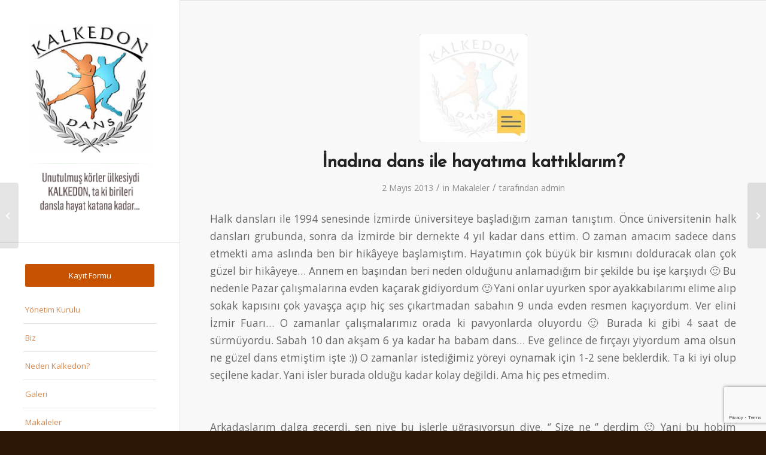

--- FILE ---
content_type: text/html; charset=utf-8
request_url: https://www.google.com/recaptcha/api2/anchor?ar=1&k=6LeYosonAAAAAJ7uC3rITSMBcsRBPnvDEQ6oY5pU&co=aHR0cDovL3d3dy5rYWxrZWRvbmRhbnMuY29tOjgw&hl=en&v=PoyoqOPhxBO7pBk68S4YbpHZ&size=invisible&anchor-ms=20000&execute-ms=30000&cb=lsp477zg1jne
body_size: 48594
content:
<!DOCTYPE HTML><html dir="ltr" lang="en"><head><meta http-equiv="Content-Type" content="text/html; charset=UTF-8">
<meta http-equiv="X-UA-Compatible" content="IE=edge">
<title>reCAPTCHA</title>
<style type="text/css">
/* cyrillic-ext */
@font-face {
  font-family: 'Roboto';
  font-style: normal;
  font-weight: 400;
  font-stretch: 100%;
  src: url(//fonts.gstatic.com/s/roboto/v48/KFO7CnqEu92Fr1ME7kSn66aGLdTylUAMa3GUBHMdazTgWw.woff2) format('woff2');
  unicode-range: U+0460-052F, U+1C80-1C8A, U+20B4, U+2DE0-2DFF, U+A640-A69F, U+FE2E-FE2F;
}
/* cyrillic */
@font-face {
  font-family: 'Roboto';
  font-style: normal;
  font-weight: 400;
  font-stretch: 100%;
  src: url(//fonts.gstatic.com/s/roboto/v48/KFO7CnqEu92Fr1ME7kSn66aGLdTylUAMa3iUBHMdazTgWw.woff2) format('woff2');
  unicode-range: U+0301, U+0400-045F, U+0490-0491, U+04B0-04B1, U+2116;
}
/* greek-ext */
@font-face {
  font-family: 'Roboto';
  font-style: normal;
  font-weight: 400;
  font-stretch: 100%;
  src: url(//fonts.gstatic.com/s/roboto/v48/KFO7CnqEu92Fr1ME7kSn66aGLdTylUAMa3CUBHMdazTgWw.woff2) format('woff2');
  unicode-range: U+1F00-1FFF;
}
/* greek */
@font-face {
  font-family: 'Roboto';
  font-style: normal;
  font-weight: 400;
  font-stretch: 100%;
  src: url(//fonts.gstatic.com/s/roboto/v48/KFO7CnqEu92Fr1ME7kSn66aGLdTylUAMa3-UBHMdazTgWw.woff2) format('woff2');
  unicode-range: U+0370-0377, U+037A-037F, U+0384-038A, U+038C, U+038E-03A1, U+03A3-03FF;
}
/* math */
@font-face {
  font-family: 'Roboto';
  font-style: normal;
  font-weight: 400;
  font-stretch: 100%;
  src: url(//fonts.gstatic.com/s/roboto/v48/KFO7CnqEu92Fr1ME7kSn66aGLdTylUAMawCUBHMdazTgWw.woff2) format('woff2');
  unicode-range: U+0302-0303, U+0305, U+0307-0308, U+0310, U+0312, U+0315, U+031A, U+0326-0327, U+032C, U+032F-0330, U+0332-0333, U+0338, U+033A, U+0346, U+034D, U+0391-03A1, U+03A3-03A9, U+03B1-03C9, U+03D1, U+03D5-03D6, U+03F0-03F1, U+03F4-03F5, U+2016-2017, U+2034-2038, U+203C, U+2040, U+2043, U+2047, U+2050, U+2057, U+205F, U+2070-2071, U+2074-208E, U+2090-209C, U+20D0-20DC, U+20E1, U+20E5-20EF, U+2100-2112, U+2114-2115, U+2117-2121, U+2123-214F, U+2190, U+2192, U+2194-21AE, U+21B0-21E5, U+21F1-21F2, U+21F4-2211, U+2213-2214, U+2216-22FF, U+2308-230B, U+2310, U+2319, U+231C-2321, U+2336-237A, U+237C, U+2395, U+239B-23B7, U+23D0, U+23DC-23E1, U+2474-2475, U+25AF, U+25B3, U+25B7, U+25BD, U+25C1, U+25CA, U+25CC, U+25FB, U+266D-266F, U+27C0-27FF, U+2900-2AFF, U+2B0E-2B11, U+2B30-2B4C, U+2BFE, U+3030, U+FF5B, U+FF5D, U+1D400-1D7FF, U+1EE00-1EEFF;
}
/* symbols */
@font-face {
  font-family: 'Roboto';
  font-style: normal;
  font-weight: 400;
  font-stretch: 100%;
  src: url(//fonts.gstatic.com/s/roboto/v48/KFO7CnqEu92Fr1ME7kSn66aGLdTylUAMaxKUBHMdazTgWw.woff2) format('woff2');
  unicode-range: U+0001-000C, U+000E-001F, U+007F-009F, U+20DD-20E0, U+20E2-20E4, U+2150-218F, U+2190, U+2192, U+2194-2199, U+21AF, U+21E6-21F0, U+21F3, U+2218-2219, U+2299, U+22C4-22C6, U+2300-243F, U+2440-244A, U+2460-24FF, U+25A0-27BF, U+2800-28FF, U+2921-2922, U+2981, U+29BF, U+29EB, U+2B00-2BFF, U+4DC0-4DFF, U+FFF9-FFFB, U+10140-1018E, U+10190-1019C, U+101A0, U+101D0-101FD, U+102E0-102FB, U+10E60-10E7E, U+1D2C0-1D2D3, U+1D2E0-1D37F, U+1F000-1F0FF, U+1F100-1F1AD, U+1F1E6-1F1FF, U+1F30D-1F30F, U+1F315, U+1F31C, U+1F31E, U+1F320-1F32C, U+1F336, U+1F378, U+1F37D, U+1F382, U+1F393-1F39F, U+1F3A7-1F3A8, U+1F3AC-1F3AF, U+1F3C2, U+1F3C4-1F3C6, U+1F3CA-1F3CE, U+1F3D4-1F3E0, U+1F3ED, U+1F3F1-1F3F3, U+1F3F5-1F3F7, U+1F408, U+1F415, U+1F41F, U+1F426, U+1F43F, U+1F441-1F442, U+1F444, U+1F446-1F449, U+1F44C-1F44E, U+1F453, U+1F46A, U+1F47D, U+1F4A3, U+1F4B0, U+1F4B3, U+1F4B9, U+1F4BB, U+1F4BF, U+1F4C8-1F4CB, U+1F4D6, U+1F4DA, U+1F4DF, U+1F4E3-1F4E6, U+1F4EA-1F4ED, U+1F4F7, U+1F4F9-1F4FB, U+1F4FD-1F4FE, U+1F503, U+1F507-1F50B, U+1F50D, U+1F512-1F513, U+1F53E-1F54A, U+1F54F-1F5FA, U+1F610, U+1F650-1F67F, U+1F687, U+1F68D, U+1F691, U+1F694, U+1F698, U+1F6AD, U+1F6B2, U+1F6B9-1F6BA, U+1F6BC, U+1F6C6-1F6CF, U+1F6D3-1F6D7, U+1F6E0-1F6EA, U+1F6F0-1F6F3, U+1F6F7-1F6FC, U+1F700-1F7FF, U+1F800-1F80B, U+1F810-1F847, U+1F850-1F859, U+1F860-1F887, U+1F890-1F8AD, U+1F8B0-1F8BB, U+1F8C0-1F8C1, U+1F900-1F90B, U+1F93B, U+1F946, U+1F984, U+1F996, U+1F9E9, U+1FA00-1FA6F, U+1FA70-1FA7C, U+1FA80-1FA89, U+1FA8F-1FAC6, U+1FACE-1FADC, U+1FADF-1FAE9, U+1FAF0-1FAF8, U+1FB00-1FBFF;
}
/* vietnamese */
@font-face {
  font-family: 'Roboto';
  font-style: normal;
  font-weight: 400;
  font-stretch: 100%;
  src: url(//fonts.gstatic.com/s/roboto/v48/KFO7CnqEu92Fr1ME7kSn66aGLdTylUAMa3OUBHMdazTgWw.woff2) format('woff2');
  unicode-range: U+0102-0103, U+0110-0111, U+0128-0129, U+0168-0169, U+01A0-01A1, U+01AF-01B0, U+0300-0301, U+0303-0304, U+0308-0309, U+0323, U+0329, U+1EA0-1EF9, U+20AB;
}
/* latin-ext */
@font-face {
  font-family: 'Roboto';
  font-style: normal;
  font-weight: 400;
  font-stretch: 100%;
  src: url(//fonts.gstatic.com/s/roboto/v48/KFO7CnqEu92Fr1ME7kSn66aGLdTylUAMa3KUBHMdazTgWw.woff2) format('woff2');
  unicode-range: U+0100-02BA, U+02BD-02C5, U+02C7-02CC, U+02CE-02D7, U+02DD-02FF, U+0304, U+0308, U+0329, U+1D00-1DBF, U+1E00-1E9F, U+1EF2-1EFF, U+2020, U+20A0-20AB, U+20AD-20C0, U+2113, U+2C60-2C7F, U+A720-A7FF;
}
/* latin */
@font-face {
  font-family: 'Roboto';
  font-style: normal;
  font-weight: 400;
  font-stretch: 100%;
  src: url(//fonts.gstatic.com/s/roboto/v48/KFO7CnqEu92Fr1ME7kSn66aGLdTylUAMa3yUBHMdazQ.woff2) format('woff2');
  unicode-range: U+0000-00FF, U+0131, U+0152-0153, U+02BB-02BC, U+02C6, U+02DA, U+02DC, U+0304, U+0308, U+0329, U+2000-206F, U+20AC, U+2122, U+2191, U+2193, U+2212, U+2215, U+FEFF, U+FFFD;
}
/* cyrillic-ext */
@font-face {
  font-family: 'Roboto';
  font-style: normal;
  font-weight: 500;
  font-stretch: 100%;
  src: url(//fonts.gstatic.com/s/roboto/v48/KFO7CnqEu92Fr1ME7kSn66aGLdTylUAMa3GUBHMdazTgWw.woff2) format('woff2');
  unicode-range: U+0460-052F, U+1C80-1C8A, U+20B4, U+2DE0-2DFF, U+A640-A69F, U+FE2E-FE2F;
}
/* cyrillic */
@font-face {
  font-family: 'Roboto';
  font-style: normal;
  font-weight: 500;
  font-stretch: 100%;
  src: url(//fonts.gstatic.com/s/roboto/v48/KFO7CnqEu92Fr1ME7kSn66aGLdTylUAMa3iUBHMdazTgWw.woff2) format('woff2');
  unicode-range: U+0301, U+0400-045F, U+0490-0491, U+04B0-04B1, U+2116;
}
/* greek-ext */
@font-face {
  font-family: 'Roboto';
  font-style: normal;
  font-weight: 500;
  font-stretch: 100%;
  src: url(//fonts.gstatic.com/s/roboto/v48/KFO7CnqEu92Fr1ME7kSn66aGLdTylUAMa3CUBHMdazTgWw.woff2) format('woff2');
  unicode-range: U+1F00-1FFF;
}
/* greek */
@font-face {
  font-family: 'Roboto';
  font-style: normal;
  font-weight: 500;
  font-stretch: 100%;
  src: url(//fonts.gstatic.com/s/roboto/v48/KFO7CnqEu92Fr1ME7kSn66aGLdTylUAMa3-UBHMdazTgWw.woff2) format('woff2');
  unicode-range: U+0370-0377, U+037A-037F, U+0384-038A, U+038C, U+038E-03A1, U+03A3-03FF;
}
/* math */
@font-face {
  font-family: 'Roboto';
  font-style: normal;
  font-weight: 500;
  font-stretch: 100%;
  src: url(//fonts.gstatic.com/s/roboto/v48/KFO7CnqEu92Fr1ME7kSn66aGLdTylUAMawCUBHMdazTgWw.woff2) format('woff2');
  unicode-range: U+0302-0303, U+0305, U+0307-0308, U+0310, U+0312, U+0315, U+031A, U+0326-0327, U+032C, U+032F-0330, U+0332-0333, U+0338, U+033A, U+0346, U+034D, U+0391-03A1, U+03A3-03A9, U+03B1-03C9, U+03D1, U+03D5-03D6, U+03F0-03F1, U+03F4-03F5, U+2016-2017, U+2034-2038, U+203C, U+2040, U+2043, U+2047, U+2050, U+2057, U+205F, U+2070-2071, U+2074-208E, U+2090-209C, U+20D0-20DC, U+20E1, U+20E5-20EF, U+2100-2112, U+2114-2115, U+2117-2121, U+2123-214F, U+2190, U+2192, U+2194-21AE, U+21B0-21E5, U+21F1-21F2, U+21F4-2211, U+2213-2214, U+2216-22FF, U+2308-230B, U+2310, U+2319, U+231C-2321, U+2336-237A, U+237C, U+2395, U+239B-23B7, U+23D0, U+23DC-23E1, U+2474-2475, U+25AF, U+25B3, U+25B7, U+25BD, U+25C1, U+25CA, U+25CC, U+25FB, U+266D-266F, U+27C0-27FF, U+2900-2AFF, U+2B0E-2B11, U+2B30-2B4C, U+2BFE, U+3030, U+FF5B, U+FF5D, U+1D400-1D7FF, U+1EE00-1EEFF;
}
/* symbols */
@font-face {
  font-family: 'Roboto';
  font-style: normal;
  font-weight: 500;
  font-stretch: 100%;
  src: url(//fonts.gstatic.com/s/roboto/v48/KFO7CnqEu92Fr1ME7kSn66aGLdTylUAMaxKUBHMdazTgWw.woff2) format('woff2');
  unicode-range: U+0001-000C, U+000E-001F, U+007F-009F, U+20DD-20E0, U+20E2-20E4, U+2150-218F, U+2190, U+2192, U+2194-2199, U+21AF, U+21E6-21F0, U+21F3, U+2218-2219, U+2299, U+22C4-22C6, U+2300-243F, U+2440-244A, U+2460-24FF, U+25A0-27BF, U+2800-28FF, U+2921-2922, U+2981, U+29BF, U+29EB, U+2B00-2BFF, U+4DC0-4DFF, U+FFF9-FFFB, U+10140-1018E, U+10190-1019C, U+101A0, U+101D0-101FD, U+102E0-102FB, U+10E60-10E7E, U+1D2C0-1D2D3, U+1D2E0-1D37F, U+1F000-1F0FF, U+1F100-1F1AD, U+1F1E6-1F1FF, U+1F30D-1F30F, U+1F315, U+1F31C, U+1F31E, U+1F320-1F32C, U+1F336, U+1F378, U+1F37D, U+1F382, U+1F393-1F39F, U+1F3A7-1F3A8, U+1F3AC-1F3AF, U+1F3C2, U+1F3C4-1F3C6, U+1F3CA-1F3CE, U+1F3D4-1F3E0, U+1F3ED, U+1F3F1-1F3F3, U+1F3F5-1F3F7, U+1F408, U+1F415, U+1F41F, U+1F426, U+1F43F, U+1F441-1F442, U+1F444, U+1F446-1F449, U+1F44C-1F44E, U+1F453, U+1F46A, U+1F47D, U+1F4A3, U+1F4B0, U+1F4B3, U+1F4B9, U+1F4BB, U+1F4BF, U+1F4C8-1F4CB, U+1F4D6, U+1F4DA, U+1F4DF, U+1F4E3-1F4E6, U+1F4EA-1F4ED, U+1F4F7, U+1F4F9-1F4FB, U+1F4FD-1F4FE, U+1F503, U+1F507-1F50B, U+1F50D, U+1F512-1F513, U+1F53E-1F54A, U+1F54F-1F5FA, U+1F610, U+1F650-1F67F, U+1F687, U+1F68D, U+1F691, U+1F694, U+1F698, U+1F6AD, U+1F6B2, U+1F6B9-1F6BA, U+1F6BC, U+1F6C6-1F6CF, U+1F6D3-1F6D7, U+1F6E0-1F6EA, U+1F6F0-1F6F3, U+1F6F7-1F6FC, U+1F700-1F7FF, U+1F800-1F80B, U+1F810-1F847, U+1F850-1F859, U+1F860-1F887, U+1F890-1F8AD, U+1F8B0-1F8BB, U+1F8C0-1F8C1, U+1F900-1F90B, U+1F93B, U+1F946, U+1F984, U+1F996, U+1F9E9, U+1FA00-1FA6F, U+1FA70-1FA7C, U+1FA80-1FA89, U+1FA8F-1FAC6, U+1FACE-1FADC, U+1FADF-1FAE9, U+1FAF0-1FAF8, U+1FB00-1FBFF;
}
/* vietnamese */
@font-face {
  font-family: 'Roboto';
  font-style: normal;
  font-weight: 500;
  font-stretch: 100%;
  src: url(//fonts.gstatic.com/s/roboto/v48/KFO7CnqEu92Fr1ME7kSn66aGLdTylUAMa3OUBHMdazTgWw.woff2) format('woff2');
  unicode-range: U+0102-0103, U+0110-0111, U+0128-0129, U+0168-0169, U+01A0-01A1, U+01AF-01B0, U+0300-0301, U+0303-0304, U+0308-0309, U+0323, U+0329, U+1EA0-1EF9, U+20AB;
}
/* latin-ext */
@font-face {
  font-family: 'Roboto';
  font-style: normal;
  font-weight: 500;
  font-stretch: 100%;
  src: url(//fonts.gstatic.com/s/roboto/v48/KFO7CnqEu92Fr1ME7kSn66aGLdTylUAMa3KUBHMdazTgWw.woff2) format('woff2');
  unicode-range: U+0100-02BA, U+02BD-02C5, U+02C7-02CC, U+02CE-02D7, U+02DD-02FF, U+0304, U+0308, U+0329, U+1D00-1DBF, U+1E00-1E9F, U+1EF2-1EFF, U+2020, U+20A0-20AB, U+20AD-20C0, U+2113, U+2C60-2C7F, U+A720-A7FF;
}
/* latin */
@font-face {
  font-family: 'Roboto';
  font-style: normal;
  font-weight: 500;
  font-stretch: 100%;
  src: url(//fonts.gstatic.com/s/roboto/v48/KFO7CnqEu92Fr1ME7kSn66aGLdTylUAMa3yUBHMdazQ.woff2) format('woff2');
  unicode-range: U+0000-00FF, U+0131, U+0152-0153, U+02BB-02BC, U+02C6, U+02DA, U+02DC, U+0304, U+0308, U+0329, U+2000-206F, U+20AC, U+2122, U+2191, U+2193, U+2212, U+2215, U+FEFF, U+FFFD;
}
/* cyrillic-ext */
@font-face {
  font-family: 'Roboto';
  font-style: normal;
  font-weight: 900;
  font-stretch: 100%;
  src: url(//fonts.gstatic.com/s/roboto/v48/KFO7CnqEu92Fr1ME7kSn66aGLdTylUAMa3GUBHMdazTgWw.woff2) format('woff2');
  unicode-range: U+0460-052F, U+1C80-1C8A, U+20B4, U+2DE0-2DFF, U+A640-A69F, U+FE2E-FE2F;
}
/* cyrillic */
@font-face {
  font-family: 'Roboto';
  font-style: normal;
  font-weight: 900;
  font-stretch: 100%;
  src: url(//fonts.gstatic.com/s/roboto/v48/KFO7CnqEu92Fr1ME7kSn66aGLdTylUAMa3iUBHMdazTgWw.woff2) format('woff2');
  unicode-range: U+0301, U+0400-045F, U+0490-0491, U+04B0-04B1, U+2116;
}
/* greek-ext */
@font-face {
  font-family: 'Roboto';
  font-style: normal;
  font-weight: 900;
  font-stretch: 100%;
  src: url(//fonts.gstatic.com/s/roboto/v48/KFO7CnqEu92Fr1ME7kSn66aGLdTylUAMa3CUBHMdazTgWw.woff2) format('woff2');
  unicode-range: U+1F00-1FFF;
}
/* greek */
@font-face {
  font-family: 'Roboto';
  font-style: normal;
  font-weight: 900;
  font-stretch: 100%;
  src: url(//fonts.gstatic.com/s/roboto/v48/KFO7CnqEu92Fr1ME7kSn66aGLdTylUAMa3-UBHMdazTgWw.woff2) format('woff2');
  unicode-range: U+0370-0377, U+037A-037F, U+0384-038A, U+038C, U+038E-03A1, U+03A3-03FF;
}
/* math */
@font-face {
  font-family: 'Roboto';
  font-style: normal;
  font-weight: 900;
  font-stretch: 100%;
  src: url(//fonts.gstatic.com/s/roboto/v48/KFO7CnqEu92Fr1ME7kSn66aGLdTylUAMawCUBHMdazTgWw.woff2) format('woff2');
  unicode-range: U+0302-0303, U+0305, U+0307-0308, U+0310, U+0312, U+0315, U+031A, U+0326-0327, U+032C, U+032F-0330, U+0332-0333, U+0338, U+033A, U+0346, U+034D, U+0391-03A1, U+03A3-03A9, U+03B1-03C9, U+03D1, U+03D5-03D6, U+03F0-03F1, U+03F4-03F5, U+2016-2017, U+2034-2038, U+203C, U+2040, U+2043, U+2047, U+2050, U+2057, U+205F, U+2070-2071, U+2074-208E, U+2090-209C, U+20D0-20DC, U+20E1, U+20E5-20EF, U+2100-2112, U+2114-2115, U+2117-2121, U+2123-214F, U+2190, U+2192, U+2194-21AE, U+21B0-21E5, U+21F1-21F2, U+21F4-2211, U+2213-2214, U+2216-22FF, U+2308-230B, U+2310, U+2319, U+231C-2321, U+2336-237A, U+237C, U+2395, U+239B-23B7, U+23D0, U+23DC-23E1, U+2474-2475, U+25AF, U+25B3, U+25B7, U+25BD, U+25C1, U+25CA, U+25CC, U+25FB, U+266D-266F, U+27C0-27FF, U+2900-2AFF, U+2B0E-2B11, U+2B30-2B4C, U+2BFE, U+3030, U+FF5B, U+FF5D, U+1D400-1D7FF, U+1EE00-1EEFF;
}
/* symbols */
@font-face {
  font-family: 'Roboto';
  font-style: normal;
  font-weight: 900;
  font-stretch: 100%;
  src: url(//fonts.gstatic.com/s/roboto/v48/KFO7CnqEu92Fr1ME7kSn66aGLdTylUAMaxKUBHMdazTgWw.woff2) format('woff2');
  unicode-range: U+0001-000C, U+000E-001F, U+007F-009F, U+20DD-20E0, U+20E2-20E4, U+2150-218F, U+2190, U+2192, U+2194-2199, U+21AF, U+21E6-21F0, U+21F3, U+2218-2219, U+2299, U+22C4-22C6, U+2300-243F, U+2440-244A, U+2460-24FF, U+25A0-27BF, U+2800-28FF, U+2921-2922, U+2981, U+29BF, U+29EB, U+2B00-2BFF, U+4DC0-4DFF, U+FFF9-FFFB, U+10140-1018E, U+10190-1019C, U+101A0, U+101D0-101FD, U+102E0-102FB, U+10E60-10E7E, U+1D2C0-1D2D3, U+1D2E0-1D37F, U+1F000-1F0FF, U+1F100-1F1AD, U+1F1E6-1F1FF, U+1F30D-1F30F, U+1F315, U+1F31C, U+1F31E, U+1F320-1F32C, U+1F336, U+1F378, U+1F37D, U+1F382, U+1F393-1F39F, U+1F3A7-1F3A8, U+1F3AC-1F3AF, U+1F3C2, U+1F3C4-1F3C6, U+1F3CA-1F3CE, U+1F3D4-1F3E0, U+1F3ED, U+1F3F1-1F3F3, U+1F3F5-1F3F7, U+1F408, U+1F415, U+1F41F, U+1F426, U+1F43F, U+1F441-1F442, U+1F444, U+1F446-1F449, U+1F44C-1F44E, U+1F453, U+1F46A, U+1F47D, U+1F4A3, U+1F4B0, U+1F4B3, U+1F4B9, U+1F4BB, U+1F4BF, U+1F4C8-1F4CB, U+1F4D6, U+1F4DA, U+1F4DF, U+1F4E3-1F4E6, U+1F4EA-1F4ED, U+1F4F7, U+1F4F9-1F4FB, U+1F4FD-1F4FE, U+1F503, U+1F507-1F50B, U+1F50D, U+1F512-1F513, U+1F53E-1F54A, U+1F54F-1F5FA, U+1F610, U+1F650-1F67F, U+1F687, U+1F68D, U+1F691, U+1F694, U+1F698, U+1F6AD, U+1F6B2, U+1F6B9-1F6BA, U+1F6BC, U+1F6C6-1F6CF, U+1F6D3-1F6D7, U+1F6E0-1F6EA, U+1F6F0-1F6F3, U+1F6F7-1F6FC, U+1F700-1F7FF, U+1F800-1F80B, U+1F810-1F847, U+1F850-1F859, U+1F860-1F887, U+1F890-1F8AD, U+1F8B0-1F8BB, U+1F8C0-1F8C1, U+1F900-1F90B, U+1F93B, U+1F946, U+1F984, U+1F996, U+1F9E9, U+1FA00-1FA6F, U+1FA70-1FA7C, U+1FA80-1FA89, U+1FA8F-1FAC6, U+1FACE-1FADC, U+1FADF-1FAE9, U+1FAF0-1FAF8, U+1FB00-1FBFF;
}
/* vietnamese */
@font-face {
  font-family: 'Roboto';
  font-style: normal;
  font-weight: 900;
  font-stretch: 100%;
  src: url(//fonts.gstatic.com/s/roboto/v48/KFO7CnqEu92Fr1ME7kSn66aGLdTylUAMa3OUBHMdazTgWw.woff2) format('woff2');
  unicode-range: U+0102-0103, U+0110-0111, U+0128-0129, U+0168-0169, U+01A0-01A1, U+01AF-01B0, U+0300-0301, U+0303-0304, U+0308-0309, U+0323, U+0329, U+1EA0-1EF9, U+20AB;
}
/* latin-ext */
@font-face {
  font-family: 'Roboto';
  font-style: normal;
  font-weight: 900;
  font-stretch: 100%;
  src: url(//fonts.gstatic.com/s/roboto/v48/KFO7CnqEu92Fr1ME7kSn66aGLdTylUAMa3KUBHMdazTgWw.woff2) format('woff2');
  unicode-range: U+0100-02BA, U+02BD-02C5, U+02C7-02CC, U+02CE-02D7, U+02DD-02FF, U+0304, U+0308, U+0329, U+1D00-1DBF, U+1E00-1E9F, U+1EF2-1EFF, U+2020, U+20A0-20AB, U+20AD-20C0, U+2113, U+2C60-2C7F, U+A720-A7FF;
}
/* latin */
@font-face {
  font-family: 'Roboto';
  font-style: normal;
  font-weight: 900;
  font-stretch: 100%;
  src: url(//fonts.gstatic.com/s/roboto/v48/KFO7CnqEu92Fr1ME7kSn66aGLdTylUAMa3yUBHMdazQ.woff2) format('woff2');
  unicode-range: U+0000-00FF, U+0131, U+0152-0153, U+02BB-02BC, U+02C6, U+02DA, U+02DC, U+0304, U+0308, U+0329, U+2000-206F, U+20AC, U+2122, U+2191, U+2193, U+2212, U+2215, U+FEFF, U+FFFD;
}

</style>
<link rel="stylesheet" type="text/css" href="https://www.gstatic.com/recaptcha/releases/PoyoqOPhxBO7pBk68S4YbpHZ/styles__ltr.css">
<script nonce="kZ6-mP8ih9SKMTamNwKP0w" type="text/javascript">window['__recaptcha_api'] = 'https://www.google.com/recaptcha/api2/';</script>
<script type="text/javascript" src="https://www.gstatic.com/recaptcha/releases/PoyoqOPhxBO7pBk68S4YbpHZ/recaptcha__en.js" nonce="kZ6-mP8ih9SKMTamNwKP0w">
      
    </script></head>
<body><div id="rc-anchor-alert" class="rc-anchor-alert"></div>
<input type="hidden" id="recaptcha-token" value="[base64]">
<script type="text/javascript" nonce="kZ6-mP8ih9SKMTamNwKP0w">
      recaptcha.anchor.Main.init("[\x22ainput\x22,[\x22bgdata\x22,\x22\x22,\[base64]/[base64]/[base64]/ZyhXLGgpOnEoW04sMjEsbF0sVywwKSxoKSxmYWxzZSxmYWxzZSl9Y2F0Y2goayl7RygzNTgsVyk/[base64]/[base64]/[base64]/[base64]/[base64]/[base64]/[base64]/bmV3IEJbT10oRFswXSk6dz09Mj9uZXcgQltPXShEWzBdLERbMV0pOnc9PTM/bmV3IEJbT10oRFswXSxEWzFdLERbMl0pOnc9PTQ/[base64]/[base64]/[base64]/[base64]/[base64]\\u003d\x22,\[base64]\x22,\x22ajTCkMOBwo3DrEXDnsKCwoREw7rDqcOeKcKCw5w6w5PDucOteMKrAcKOw7/[base64]/DpSAZw5TCiF/DvFwGw6Fzaw9yeTdQw4ZGag9ow6DDjidMMcOXQcKnBTFrLBLDksKkwrhDwqDDhX4QwoPCuDZ7L8K/VsKwT0DCqGPDtcK3AcKLwrvDs8OGD8KAWsKvOyIiw7N8wovCmTpBTcO+wrA8wr7CjcKMHyHDtcOUwrl3AWTClBpXwrbDkWDDqsOkKsOxTcOffMOOPiHDkU0LCcKnT8ODwqrDjUBdLMONwrV4BgzCnMOLwpbDk8OMFlFjwo7CgE/Dti0Hw5Ykw5l9wqnCkjc0w54OwpNdw6TCjsKpwrtdGwdkIH0IBWTCt1rCsMOEwqBfw7BVBcONwpd/SABiw4EKw7XDtcK2wpRRJGLDr8KKNcObY8KZw7DCmMO5P3/[base64]/DnsOMw5fDgcKaXsO9FcO/w5luwo0WG1JXa8OhEcOHwpseaU5sDUY/asKaD2l0bTbDh8KDwqQgwo4KMxfDvMOKRMOJFMKpw67DkcKPHAp4w7TCuylswo1PLsK8TsKgwonCjGPCv8ORXcK6wqFjTR/Ds8Ojw6Z/w4Elw5rCgsObdMKNcCVaUsK9w6fCh8OHwrYSRcOHw7vCm8KafkBJVcKww78Vwo8Zd8Orw7cCw5E6ZcOww50NwqthE8OLwpgbw4PDvBTDs0bCtsKXw4YHwrTDqDbDilpAX8Kqw79WwrnCsMK6w6DCuX3Dg8K8w4tlSjXCncOZw7TCiUPDicO0wo/[base64]/DhsKLwq/Dg0nDlRpGwqk9w7PCi3/[base64]/DhgnDuyTDr8Kiw6vDkHpLR8KZS8O2XmFfT8OCwoA5wqQlZ1/DhMOtexZ/LMKWwpDCukZJw6tbIl4VfmLCijPCpsKVw4DDtcO0MgnDkMKCw63DisKtbSJEKhnCqsOudFXCjkEQwrVzw5VeE1rDucOcw7BtE3cjJMKow4JhIMKqw5tqFWomCHfDigQxU8Olw7ZEw4jDvCTCrsOZwrw6VcKMfyV/cg9/[base64]/CtF/CrCjDvcOgesOnwrHDrMOHOAZcFk7CuVkOIwsjKsKWwo9rwqx9VDAYBsKUw5wdScO8w4xvBMOewoN6wqjCg3zCtRhASMO/w5PCs8Ojw6zCuMOYwr3DicKww4DDnMKBw6ZKwpVdBsKKMcKNwpEYwr/CulwIAXc7E8KnJxx+S8KdEwvDjwBPfXkOwq/CssOOw7DClMKlQMOVUMKpU0Vow4pTwpvCgX8cb8KoQnfDvljCusKqAWjCrcKiPsOxVyV/HsOED8O1AFjDtiFHwrMbwrEPbsOKw7LCtcKYwqnCjMOJw78nwrtIw4jCq1jCv8O9w4TCgiXCtsOEwocoUMKPLx3CpMO9JMKzZcKiwrrCnRvCjsKERsK/KWItw5fDmcKWw7QcKMKtw7XCkDjDrcKiGMKsw5t0w57CisOSwo7Cigckw6Yew7TDqMOiF8KIw7LCjcKxZsOnGjR8w6hdwppxwq/DthHCi8OEBRg6w5HDq8KdeS4xw47CosOYw7IPwrXDuMOyw7/DtkxiWHbCmiUfwp/DvMOQJ2jCq8OsQ8KbDMOYwp/DpylFwp3Cs3UyMmvDjcOOd0huRzp1wrJ1w5FeC8KOWcKYewkXMzLDmsKwZwknwocnw7tKOcOraHEZwrvDlHNgw4vCtVhawpnCl8KhQSVne0I3DgUQwqLDq8OnwoJewq7DtQzDgcKuGMOIKhfDs8KgYMOUwrLCmwLCo8O2dsK1CEfCjDvCusO+JHDCuCXDsMK/bcKfEVQXWFBqDFfCjsOQwog2wq0hJgNPwqTCo8K+w5jCsMOtw6PCqjwBBsOOPhzCgAZdw4rClMOAVcKewqrDpgzDvMKqwqp9OsKCwqjDrMK4WgQTU8Kmw4rCkFlfT2xkw6rDjMK4w5csIBvCicKdw5/DpcK4wrXCjBEGw5Vowq3DrlbDvMK7aWEQeXcHw7QZecKLw5ovW33DrcKNw5nDg14/FMKnJsKew6B+w6dvWcK0FkLDng8SccOVw5J1wrsmakBIwpxPb3LCihjCiMKaw5ZnQ8O6URzDosKxw6/ChwTDqsKtw5TCucKsZ8O7MhTCrMKLw73DmCocZGTComXDiCfCocKcXXNMdcKrFsO8MFYGDCIAw6hZSSfCg01xXSBzIcOyBgbDhsOrwrfDuwAlI8O4T3/CgxnDo8KKO3R9wrpoO13CjHQ/w5fDjQ3CicKsaz3CtsOhw4kkWsObBMOkRELCsyYCwqbDhADCv8KRw4LDlMKqGFpmwrhxw5oyb8KyCsOlwq3CgG9Ywq3Di2wWw63Chn/CuF8gwpEafsO6TMKYwpoSFjjDlzYVDsKaEGvCh8KIw4dCwoxgw5cgwp/DrsONw43CmmjDqnFcMcKEQn4SdkzDpDx4wqDCgwDCicOBQhJ4w64XHW1mw77Cp8OuGGrCnRUuSMO2OcK/[base64]/Coy7Cjz3CtMKIDWPDtsOxK8OXw558Dhd2bR/Dg8OCRzPDjGg4P2pFFU/Dq0XCo8KwOsOfP8KUEVfDuzXCqR/DrghywowMGsODQsOYw6/CiWtLFEXCocKpazAfwrktwq8cw6RlZSMvwrUvMlTCoBnCm0JTwrrCmcKkwrR8w5XDo8ORT3JlccKcbcO/wqdPTMOjw4Z6Ln8hw47DnyIlTcOLdMK/[base64]/Kn3DgEjCm8OawrPDjMK0PFrCkMO6YsOmwp3CtQXCtcKgcsOqTXp7TywDJcK7wrPCqmvCr8OQJsOdw4bDnT/Do8OIw4gYwq8pw6YkH8KBNADDqsKtw6DCv8Ogw7cYw5cQIADCi2YYSsOrw67CsHrDisOnecOgScKAw5d8wrzDgADDkwlXTsKuccKfCUpSD8KzZ8OYwoMYMMOxAn/Dj8KFw6DDucKeTmjDoEpTVMKBNgXDi8ONw4kEwqxjOgM+ZcK8G8KYw6TCq8Ovw5DCncOiw6LClnrDq8K0w4dxAhvCtE3DosKidsOAwr/[base64]/w6Ypw5pWLSM/GCduw6tcW05vEMOFZFPDlkRvD2tDw5NjPsK1TUPCp37Dn15vbXfDq8K2wpVLTVjCl27DlU/CiMOFI8O4ScOYwq5kIsK7QcKUw6ALw7nDk0xcwo0CEcOww4PDhsOQZ8O2f8O1RhbCvMKzb8Ksw49Hw79MPEUHTcOpwpbCnkjDnFrDvXDDqMO5wq9OwoxxwqXCqGMoCV5JwqZQcyzCjhoeTh/CgBTCojVQBwZWXXrCk8ODC8OmW8OOw4XCkR7DicKUEMKZw7oPa8KmZX/Cp8KIA0lZDsOECnLDhsO2az/[base64]/[base64]/w5/DjwrCp8O8wqjDijU8JMOow5d0wrYLw75UwqMuw6lsw5xvWH1dHcOTQcK+w7YRb8Knw6PCq8K4w7vDsMOkBcKodUfDvsKyAXRHJ8OQITLDk8KiP8O3BlUjO8OyXSZWwrLDpmQufsKYwqMqwqPCucOSwoTCtcKVwpjCpiHCjAbCpMKrH3USZyR/wonCrUDCiEfCrT3Ds8KBw75Ew5k+w4pJAWpIa0PCr14bwoU0w6pqw6XDsC3Dhg7Ds8K1E1RIw73DusOCw4TCiwTCqMK+X8Oiw4BKwp8aXBBYbsK0w4rDucObwpvDgcKCAcOASDXCvwF/[base64]/[base64]/[base64]/wqlOcx4kwocVw5pqKMKXD8O3w6IaShzDpgDDozgXwqTDicKkwqhgRMKjw53DhynDtxHCoHl2F8Krw7/CmSXCoMOlB8K/IsKZw5cXwqhDDXFYYl/DrcOVKh3Du8ODwrHCgsOXGkoUSMKkw6E0wq3CvARxOhtBwpAsw5YmCWpNasOTw6BtUlzDnUDCrwgwwqHDvMOUw6kzw6bDpB0VwpnCmMKwOcO7S0RmdxIPwq/DkFHDuipsSxfCoMOtc8KLwqU1w5EHI8OOwrvDkR/[base64]/CpB3CusKlMcKbw7LDvnzCgMKbwo4awrXDvzVwazErXsKdwokhworCmMKGWsO7w5bCv8KjwrHCmsOxCx19Y8KOWcOhdTwLV3HDsxMLwoQtDAnDhcK2CsOCbcKpwoEOwovCuhx/w5HCjsKcZsOpCAHDsMOjwp1iaDPCvsKHaUp7woYmdcOtw7kYworCpxrCkwbCphXDjsOkFsKYwrzCqgjDlsKNw7bDq05jc8K6BsKjw6HDsRLDrcKpRcKiw4fCgsKVJFhDwrTCp3/CtjrDvHJEd8KkKHNZDcOpw5LCn8K3Ol/DuSLCiSHCp8Kiw5FMwrsEIsOCw7rDusO8w7EFwqQ0C8OxERt+wq18KXbCh8OsD8OuwobCrUgwMD7DgCDDqsKfw77Cv8OOwqHDrXcRw5/DiBjDl8ORw7UewoTDtQcOesObCcKvw6vCk8K8NgXChDQKw7TCmsKXwq8fwp7DpE/Do8KWUigdcy8DdTQjBMK/w5fCtQB5ZsOnwpYALsOHaEzCt8Kew5/DnsOKwq0bG3w/BEkwXzRHV8Onw4QWChrCg8KBCsO1w79Jf1XDpz/ClEfCg8K0wo/DgkJqWlI0w7RpMWnDmCJgwosOF8Kzw4/[base64]/CvR0Kw5TDiW4ZXkfChMOLwqhgXMOUw6bCo8OFw7J/IFPDpEMWG34pWMO8M08DQnzCjsKYVyFYf1Vvw7XCo8OswpvCiMO5eTk4BMKMwrYaw4VGw7fDkcKIES7Dlyd4XMOFVB7CjMKdIAXCv8OIIMKywrxZwp3DgDPChlHCmi/CrUfCmlvDnsOrKjkiwol2wqosSMKCL8KiHztsFjnCqQbCnjvDoHPCv2jDucKPwrFVwrzCvMKRGE/CohrDhcKeZwjChlzCssKZw7kTMMK9ME8fw7PCgH/DsTDDo8K2RcORwpLDuSMyTmLCvgvDqGDCkgJXYzzCtcOxwocdw6TDrsKuOT/CiScaGnDDkMK1wqbDuBHDnsOxBVTDvsOqGSNXw7FEwonDt8KaMh/CqsKtJkwzW8KBYgXDpBDCtcOITmLDqxZrL8OMwrjCvMOkKcO/[base64]/NgdWcDHCjDNAwpPDtcOJGRvDv8KjYiRHYMO7w5HDtsO/w6nDmTXDssObKQrDm8KSw4I0w7zCmQvCscKdJsOJw61lPDRDw5bCgxpwRSfDojo+ZCIYw4wHw4vDp8KAwrYODWAfMwR5wqPCmATDtUYRCsKQEgTDt8OsVibDjzXDjcKkaTR+ZcKGw5LDnm4gw63ChMOxScOSw7XCl8O4w6ZKw5bDoMK2BhzChUF4wq/CvMKYw5YmO1/DucOecsOEw7UhDMKPw5bCh8KOwp3CmcKYG8KYwoPCgMKRMTAVYVFAPm8Ywo4CaAF3JiUvAsKQCMOfWF7CmMOAAxgQw7jCmj3CscKnPcOhNcO8wq/[base64]/[base64]/DmGlSXnvCl8ORw4bCvcOKwrDCozx9wo/DpsORwqx8w7Uxw6NVGkg7w5/DgMKIDwPCusOyfTTDjEHDisOQOk52wogFwo5kw4tPw73DoC8Pw7E/NMOWw4Y0wpjDtS9sbcO4wrjDucOABsO0UChfd34/WSzCncODGcOoCsOewqE3dsOEWsOwe8KoHMKVw47CmSHDgD1cbRvCj8K2DzXDiMOJw5zCjMKfcg7DmsORXHVSCH/DpDMbwonCs8KsbcOZWsOdwr/DmDDCnSp1w4TDusKQDBPDoVUGBR7Cj25JFTBrem/DnUoWwoNUwqErb09ww7dvLMKcfMKWMcO2wpTCscKzwo/ClGLCvB5qw7UVw5hBNSvCuHPCoEA/[base64]/f31wwr0mwoxOFTLCiMONwqvCmREpwrlCdsKnwozCucKuXDFqw6nCh0PCqAzCqMKoaTQJwq7CoUxOw7vCoQVWHGnDncOrw5kTwo3ClcKOwpErwrdHGcOpw6vDjn/Co8O8wqrCpsKpwrtCwpADBCXCgDZBwpFEw4dpOkLCuzMpD8ObEhY5fyPDm8KtwpXCuX/DsMO7w5tCFsKIBMKmwoQ5w6LDisKiTsKUw78ew6dEw4oDWGnDomVmwogIw40TwoLDtcOqDcOewoDDrhYkw6k3YMO+Rk/CvRkRw6MSHFlMw7fDuloWcMK9ccOzX8KzAcKHSGTCrhTDrsOrMcKoeSTCgXLDq8K3NsOZw5NFUcKefcKxw5vCnMOUw4wNIcOoworDuj/CssOGwqPCk8OGZ0g7FS7DklDDizIWK8KoJBLDjMKBwqoQKCk+woLCqsKMcS/CpFB2w4fCsT5tWsKzRcOGw6FswqYTSS46wrbCpzfCrsKKG3YkXB9EDmnCssO7eyjDmDnCuW0UfMOcw63Cn8KQOhJEwrAxwq/CtWo0flvCqU0awoRiwqxmbxIsN8OowpnCpMKUwpNmw6HDqsKXMxrCvsOgwo13wpnCn0/CvsOAAUfCvMK/w6VWw7I3wrzCicKawpEww5fCtnjDhsOnwr9hKTrClcKYb3XCnF4qYnLCtsOvI8KNSsO/w6VfL8Kww6dcHUFCIwvCjw43HxhSw4RnSE0zXjQlMjw1w6Mew5ojwqc6wpPCkDQSw4gMw6FRG8OTw7kpVMKGLcOgw595w4t/aktrwoRDFsOOw6Y8w7XDhF9kw7t0asKdUBJJwrHCnsOwf8ObwoNMDB8CMcKpalTDnzF8wq/DpMOSFHLDmjjCo8OICsK4dcKMTMOKwpXCnHYXw78ewpzDmXDCmcOEGsOpwo/DncOFw7cgwqB2wpgWCzHChMKUNcOeEcOSb0jDg0HDvsKew4HDq1RPwphGw73DrMODwrJQwoPCkcKufsOyeMKPPsOcTl3Cm390wpXDr0thUw7Co8OpBUMZZsKcJsKGw58ySH3Do8OxFsO3SGrDhB/[base64]/Cp8ODw4zCv8KdwoLDocK0TcKPw7IPw65gBsK/w6MXwpLDqy9cR1gBwqNtwqxdUQF7fcKbw4fCu8Krw7LCoQDDpR82AMKEe8OWSsOqwqjDmcOkUg7Dpm5bJC3DosOGP8O6B1NYcMOPNwvDnsOWKMOjwqDCvMKwJcKkw6vDpnnDiiPCt0fChsOcw4fDjsK2DGgPIW5MAiHCicOAw7/CpcKnwqbDr8OlQsKcPwxBJVsPwpQWWcOEHR3DqsOBwqYrw4XCuVkewpbDtsKMwpfCl3rDisOmw6zDj8OOwr9PwpB5OMKewpbDtsKQFcOaG8ONwp/Ch8O8PXPCpgPDtUfCnsOmw6Z6IWFAAsOLwps1McK8w6jDmcOfZB/Du8ORW8OqwofCssK+bsKvNnIsTCjDmcODa8O4fAZwwo7CtyMSY8OzTS9gwq3Dq8OqE3HCrcK7w7hrGcKrMcOiwqZlwq15Z8KTw5lBIQBHMAhDahvCo8O+FcKMHXbDmMKLJsKqaHwvwpzCh8KebcOafRHDm8O1w58xJcOmwqVYw5gNDDw2M8K9FlbCvl/CvsObI8KsGynCosKvwol/wpNuwpnDmcOmw6fDvnYvw6UXwoQqWsKWAMOgYzoZJMK3w4fCnCdwb3/Dp8OodzV+JcKCfTQfwo51WnHDpsKPNsKbWyjDo3fDr30cM8O2woYGS1YOOkbCoMOkHXTDjMONwrhee8KqwoPDt8OPY8OQZcK3wqjCm8KCwpTDiBZtw6LCi8KKR8KkaMKofsK2fG/[base64]/w5cDTlcDKnPDkcKvF1BOWFvDs8OPw7rChGbCpsOiJxYBIFLDqMO7J0PCn8OPw4/DkR/DnwUGRcKFw4pdw7PDo3gGwq/DtldzcMOjw5R8w7tqw61iN8KCbMKEH8OKZMK/w7sfwrwww5QdXsO/[base64]/DvA15wqrDs8KqYsKow7LDhcOZw7xYGsO4w6zDp8KIB8KOwpgUSMKxdA3Dr8K1w43ClxsXw6bDssKjYlnDl1HDpcKCw6NIw6o9LMKpw7J2PsOdQA/CoMKPKQ3CvEbDpQNVQMO6b3HDoXnChQzCgVbCt3nCvWQia8KvRMKbwo/[base64]/w4HDkxFeVw/DgRTDncKyK8KVPMKcEwxNw4A/w5fDk18YwrnDpW1NaMKhbG/[base64]/BsOawqbCj8Oew7XCmTkiwoTDhG1WwqAtw7wGw7rDvcOtwqkwWMK8H18PSjPCgSMvw69VJxtEwpjCksKpw4zCpyALw7jChMKRICzCm8Ojw5nCvsOmwq/DqmvDvMKUXMOuEsKiwozCmcKww7/CtcKMw5fCksKlw4VEeS0Dwo/DkRvChQ9hUsKmUMKVwpvCkcOgw6k8wo/[base64]/DmlrDnMOyKsKsNmsHw6HCncOOI38zd8OYfm4HwqkKwrsawpY5X8O8H3LCmcK6w6I4Y8KNSjVQw4EkwqHCoT1TU8ODDGzCjcOfMEDCucOGTyoMwoMXw7oaccOqwqvCqsOKf8OBN3dYw7TDncO/wq4+bcOOw40qw5PDojBcfcOcdnPDgMOEWzHDpk3Cg1nCp8K4wpnCpsOpDyHClcO2KxY4wpYjCRlqw74cUFTCgRvCsicnLMKSe8Kow7HCm2vDnMOVw7XDqGTDqG3DkF3Cp8Kpw7pFw444Um4/I8KpwonCnW/Cj8KDwoXCjxpwH28CemfDnm9OwoXDtgRbw4ZyBFnCh8KWw57DsMOIdFHClyDCncKTCcOaLUcuwozCrMO+wqnCqm0SL8OuDsO0w5/CgyjCijfDsCvCpxDCm2lWIsKhL3VHI0wewqhEd8Oww4w+Y8K+bBdmZ2zDnQDCq8KyMjfDrAoEJMK+KnTDs8OuK2vDs8OUTsOaIlwuw7PDqMKidTfDpcOrf1nDn2g6woYVwoVtwoEmw5oewpJhR1DDpWnCucOmWjwOGUPCisOtwoRrLU3CisK4Tw/[base64]/[base64]/DhGRkXjbDpC55w6FsZlTDvsOfd8Ozwr3DqTXCr8Ouw4TDocKpBSdowpvDh8KjwoxZwpBOAsK1JsOhQ8Oqw65Lw7fDlTvCq8KxBCrCuTbDucKxeUbDrMOHHsKtw4rCmcK0w6wlwr1ePVXCvcO5Ehs8wqrCkCLCtlbDr28RNnUPw6/[base64]/CsMKTCsK7wp3CpnQDIHrDtnHDosO0w4xgGsOZKcOwwpdKw4xNSQzCrsOGE8KqACN0w5zDjl5ew7pQXkzDmg5yw4Zmwqw/w7c9SRLCrgPCh8OXw5zClMOtw67CtEbCr8OjwrASw4xBw6sTesKwRcOBYsKKWgjCpsOtw6jDrS/CtsKJwoQPworCikPDhMKcwoDDg8ObwpjCvMOBUcOBLsO7Zxgxwp0Cw79zCkrCqG/Ch2DChMOkw5oeP8OVVGA3wpwaGcO6FCUsw73CrcKFw4/Cn8KUw4EtQ8O0wo/[base64]/DslVkI8Oewqxew53DoWxKw5BBdcKww5TCpsKGKw7DgncFwo/Cjh43wrh6a1vDkwPCnsKNw5/CgmDCmWzDpj1nMMKewqXClsKBw5HCpT4Aw4rDpsOTfg3DkcOhwqzCisO2VzIlwqTCiDQiFHsuw7TDo8O+wobDo0BlIVDDt0bDrsOGEsOeGW57wrDDtsKREcOLw4pXw59Lw4jCpVzCmGAbGSDDkMKTe8Ktw64jw5XDqFzDrFgQw5TCoX/[base64]/ChjEVBmVLw77CocKnw64kwr8WLcK5wqcHwpjDiMOjw7fDsz7Dp8OswrjCjE0KKx/Cs8KGw7lBLcO+w6xFw53CrBdFwq9xdFltGMO8wq1zwqDCn8KBwpBKacKUAcO/bcKsMFxSw4wFw6vCksOew7nCjXHCpF85fj1rwpvCokIPw490UMK1wpBUXcOOEzJyXXMDecK/wqLCsAEKC8KZwpBkecO2BsKSwqzCmXsgw7vCtMKEw4lMw4AEfMOVw4/[base64]/wrvCngHDjFbDsiIVwoLDiEDDslwLBcOZMMK0wrDDtT/DiyfDg8KewoF/woRLJMOFw5wfw5A8Z8KawpUBDsOndERINcODLMOKfAFHw4Q3wrjDucOswqY7w67CpC3CtlpMbTLCsj/DmMKLw5p/wobDimbCijEgwrPChsKCw4jCmVwTw4jDil7ClsKxYMKDw7fDn8K1wqPDhQgewoFEwp/CisOQBMOCwprCtj9rPQ1yaMKPwohkewQAwqtab8Kbw4/[base64]/wqNCw4E4w5cIwokuLMOJw7NqSG4jOU/CsUY4FFc6w4/Dlk9gEF7Dqj7DnsKIIMODTk/CtkR0O8Kpwq7DsjsywqjCpz/ChsKxdsK1DSMoUcKlw6kNw7gce8OFRsOmJhvDlMKYTkpzwp/[base64]/Dn8KNw6ptQCl+w43Ch8KDcCzCtsKGF8OkJzjDqDQmHw7CnsOXVU0je8KvYzDDj8KNJMOQXhXCojUMw6nCncK8PMKTwpHDizjCocKrVGvCq3hYw59YwqJIwol6VsOUIgMRDSM5wolbdT/DtMKBH8OFwrvDmsK9wqBWBjXDikfDvEB7cg3DnsOhN8KiwqIPUcKrK8KHYcOFw4AnW3oMbiHDkMKGw7UcwqvCrMKTwowzwq1mw4VCBMKHw40+QMKcw484D1bDsh1GPTbCql3CiQo6w4HCmBPDicKxw5/CnSAWe8KkTl4ccMOhB8OJwonDi8KDw60vw6fCrcOdWFLDmntGwoLDq3t3ecOlwrxYwrzDqzrCoEVXXBc4w7TDpcODw4BOwpc9w5XDusK9GinDj8KKwrs1wpgUF8OfTRfCtsO5wrLCnMO2wr/DvUwQw7zDjjkmwr4xcEfCr8KrBTFdHAIrJsOaZMODAUxUacKxw5zDm2ttw7EEL1TDkUZ3w4zCiFjDscKoI0F7w53DnVtdwrrDoCt7Yl/DpA7CmQDCkMOfwo7Dt8O5SSfDlAfDgsOmAxVDwojCoC5cw6gkE8K9bcOlSC8nwrJpWsOGFHoAw6o9wpPDoMO2EsK5cBTDoxHCl1DDiGXDkcOUw5jDqsObwqR7KcOyCBNwWnwIGjzCsE/CsSHCjEDDsHAcI8K3H8KZwonChh3DplnDmsKdQDzDrMKAC8O+wrnDusKWVcOhF8KIw4MmP0Mdw47DlH3ClcKww77CkmzCt3bDknFFw6/CtcO9wpUXYMK+w67CvS7DpsOEMAHDl8Onwro5eGdeDMOyPk14w5NaY8Ojwq7CgsK1B8K+w7vDv8K8wrfCmiFOwotmwrQew6HCisOUXXXCvGPDvsKyYDwOwqdIwoh/E8K5WhdlwojCi8Oaw5MyFAgbb8KBacKHesKtSjo7w7xlw6EdNMKYXMOFMcOKO8O0w7F2w5DCjsKRw6TCjVw/P8O3w7ZRw7DCq8K9woJlwrpTFwpVQsOgwq4hw4seCyfDolfCrMOYGg7ClsOqwprClBbDvAJsJTkgCmDClE/CtMOyYBsZw67DlsO8LVQ7PsO5BGkiwrY2w4lRM8Oww4jCvT1ywqgNFELCqx/DucOCwpApB8OeDcOpw50CIizDhMKUwo3Du8Knw6DCt8KfcCHCrcKvLcKzw5U0I1hZHQfCp8KLw4TCjMKCwrjCixMsGTl/[base64]/[base64]/ChmHDumDCkMKCYmJNwr8ddC/DqlHDnxbDvcK4EnZiwqXDvlHClcO1w77Dh8K5LTxLV8OWwonDkDrDlcOWcmt2wqMnwpPDqwDDqTxtV8O8w6PClsK8OH/DkMOBST/DhcKQfjrDosKad1/CmTgWNsK2GcOcwo/CqMOfw4fCjnvDqsODwqlLWMOnwqdzwr7DkFHCqizDpcK/OwjCoibCtcOqImbDmMO7w6vChkRBPMOUZxbCmcKqT8KOJ8KUw5JDwoR4wqnDjMKkwrrCh8OJwowqwrzCv8OPwp3DkTbDtHlgLh5sUGlQwpVJesOuw75Dw7vDkVgXUFTCo3RXw6IRwqFPw5LDtw7DmH8ow6TCkk8cwoDCgD/DgVYawqEcw5Jfw51IWi/CicKjZMK7wr3CkcO4w59mw7RKNQtGcmt1WkrDsAYkVcOfw6/CljY6PSLDlDE+asKAw4DDpMKhRcOkw6NAw7YGw5/Cqy95w6xyDxwsfSBRdcO9UsOOwrRgwrzCtsKTwqpnUsKFwqRsVMO2wqgGfDkkwq85wqDClcO1M8OIwr/Dp8OgwrzCuMOjYEk1LDnCkxlyM8OfwrbClTDDlQ7ClgHCucOHwrwzGQ/Di1/[base64]/CtMOEwqkcwrUlwpISwpgDacKewrHCpMKEw6sTCldlDsKcK0PCq8KFUcKWwr0WwpMLw41yVggZwrjCrMOSw5rDoFUyw7AhwoJdw4URworCvm7DpgjDrcKkZyfCu8O2VF3CtMKIMWHDjsOiWCJHZ3M5wq/Ds0lBwoIvwrQ1w545w6AXdCnDkTk5F8OmwrrCtcKURMOqYlTDvgI4w7ENworDtsOlSEEZw7zCnsK3M0LDhsKUwqzCmkrDjcOPwr0+MsOQw6FGfC7DnsKWwp3Dsh3CpDHCgsOuCibChcOwByXDusKbw6ZmwpfCkC0FwpzCr3/CoxTDv8OtwqHDgWgZwrjDrcOawqHCgVfCtMKvwr7DmsObesOPHyc9R8OeQmkGKXImwp1kw7zDu0DChTjDh8KIHRjDi0nCssOuEsKyw43ChcO5w7ZSw6rDp1XCs1IaYFwywqbDoR/DjMOSw7fCscK5dsOvw5kPAQJAwrl4Gk9aF2VyA8KsZDHDlcK0MT0zwo8Kw4zDncK4e8KHQWPCozRJw6kpLE3CvmM9fcOUwqrDvnLCmkFIa8O7bhFMwojDjHkvw5k3EsKpwqjCncK3I8Odw4LDhm/Dum5Gw6Rqwo/DkcKvwrNnBMKnw5fDiMKsw6wdDsKQecKkAV7CuDjCjsKGw49oUcO0DsK3w7caMMKHw4vCkXQgw77DkBfDrAI+NhdKwrYJfcK5wrvDjFnDk8KBwozDmVVfWcOsHsK1UmnCphvCqj9pJg/[base64]/DucKSw6PDkcOteDxWw6jDvShLwo4xfCBwehPCqz7CsFPCn8Oaw7I4w7XDv8O/[base64]/[base64]/[base64]/aMKXw4PCl8KVw5bDmSHCpcKPGhcFw5EkHMK+w4NpN23Cm0XCm1YjwrXCpATDmFLClMKIQcOXwqABwrPCjUjDoFLDpsKsFyHDpsO1eMKpw4HDnnV+Jn/CgsOcYFDCuihjw6LCo8KXUn7ChsKawqk2wpMtOMKTO8KxJl3CvFDDkBMHw7VOfTPCjMKhw4nCucOHwq/Cg8Kdw6Mwwqh8wr7CmcOuw4PCsMOxwoMKw7bCmhvCsTJdw5bDksKDwqzDhcK1wqPDucK3EzLCuMOqYgk5cMO3EsKiAQ3CksKLw7daw7DCu8OIwpfCihZde8K7HcKgwqnCgMKjMRzCjzpcw4nDl8KQwqTDp8Kiwq4lwpkow6bDmcOAw4DCnsKECMKFGj/Dt8K7FMKMdl3DncOjGEbCtsOWGnXCnsKoPsO9acOOwpRew7UTwo5KwrbDuyzCmcOKUcKCw4rDuwfDsikwEzvCil8KcXjDpCPDjU/DszTDrMKaw6l0w6jDksOawoAfw58kQ28LwokuJMOKZMO3McOdwoEew60iw7DCjRrDscKrVcO/w4nClcOHw61KRW/[base64]/DgQNWwqnDtyNXX8Kfwq5/[base64]/DjsOgTcKUwpXCm3/CqcKEPXXDs8O7w7g/FAbCvsKKJ8OwJ8K7w5nCosKtTgvCoXbClsKKw5Upwr41w5tkUm4JAAdfwrTCnATDtC9oaBxTwo4HZgovPcOaJUV7w4MGMj4jwoYuc8KfXsKiUAjDjG3DtsKFw7zDq2nCsMO3eT4pBUHCt8KYw6nDisKEW8OJB8O8w7/Cs1nDhsODAEXCisKJLcORw73DpcO9Qj7CmgvCuV/DjsOSG8OeLMOWR8OEw5IvM8ODwrHCgcOXdQnCiWoDworCiF0Dw5Bew4/DgcK9w6knBcOmwpHDvWLCrHzDlsKifUtnZcOsw7TDjcK0L3BHw4bChcKIwpVKMcOmw7fDnFZOwq7Dmgk3wq7DqjQ7wqpqPcK9wr4Gw4J3B8KlQDvDuBFQJMK5woTDk8KTw6/CtsOgwrZQSGDCicOdwpnDgjJWWMOkw698Y8OEw51HbMOhw53DliRvw4NjwqjCuSUDX8KTwrXDt8O0acOKwq/DkMKsLcORwpjCr3JgUWNfViTDvMKow4w+NcOXKT9Ow7XCoWTDo03Dv3E8NMKqw6lMB8Ouwq49w7fDiMOoN2TCvsKDeX7DpGzCvMOCFcOiw6jCkVY5wpHCh8O+w5/ChsOrwozClH5gA8KhIQtFw4rCl8OkwpbCtsOLw5nDrsKFwqJww4xoZ8OqwqfCnyAJUnI+wpIOLsK/w4PCh8KNwqQswqbCqcOtMsOrwrLClMKDUmjDocObwpYCwoFrw5Eeai0zwoNPYEJzBcOiWF3DjQcED3pWw53DjcOdY8K6RcOXw7xbw7RkwrHCnMKAwpPCp8OTESXDmm/DmThnaBTCt8OHwrRjSSx2w5zChV19w7PCjcKrccOHwqkQw5J9wrRXwolxwr7DhA3CnknDllXDgl7CtBlVNcODBcKvblzDlg/DuyoHGcK5woXCgMKiw5c1dsOXLsKSwqLClMK4dU3DsMO4w6cswql/woPCq8O7QBHCkMKqK8Krw4TCtMKfw7kBwpIsWiPCmsK9Jk7ClgrDslM1YhtpYcOswrbCiE9Ea17DscO5UsO2OsOxSyEKGh4oOA7CkzXCl8K1w4/CmsKSwrRnwqbDpBrCpAnCtB/CrMOsw77CksO8w6I7wpYnLhZwdHJzw4fDgGfDnxPClSjCkMKBJ2REdEtlwqcawrBwdMKIwoVnO2bCn8K3w6zCrMKHdsOQRsKfw4nCt8KLwp3DgR/CnMOJwpTDusKTC2U2w4rDtcOWwqnDu3NVw4bDnMKHwoDCjQUUwqc+M8KtdxLDvsK6wpsARMO9PljCuCxKf2cqRMK0woEfNAHDq3jClgtvO0preCjDisOAw5PCuzXCpic0LydawqIEMFQ1wovCt8KNwqRgw5REw6nDicK6wqt8w50HwqHDlRPCvz/[base64]/Ck8OffMOYwr7CqcOQfHvCmWbDvCvDmsORwp5Awp3DsRsCw4hdwppUDcKkwrzCnBDCqMKLAMOcLDdZFcKISiDCtMO1OWpEOMKZIcKZw4wcwpDClA9pHMOCwoo7aSXDncKEw7TDnMKfwrF+w7HCrHQ4XcKUwolOZTDDlsOYRMKXwp/[base64]/w5/CqMOdwozDkWzDtMOLw5U2IcO8TH85AyB/w4LDhmzCmMOseMOQwogvw7FQw7ZadEHCn1tRDml2U37CsQ/DtsO9wo4kwqjCiMOjBcKmw6MuwpTDt33Dlg/DoDt2ZFJ8HsOyGUd/wqTCnXlEFsOIw4BSQhfDs0ZDw6oNw6pzPTrCsAwKw4fClcKQwoxaTMKGw41bLzbDoRkAEHQBw73CpMOjViArw5LDi8OvwqvCj8OlVsOWw4PChsObw7Fyw63CnMOQw6o0wpzClsK1w7zDmTxYw67CsEjCmsKNMl7CkQzDmU/[base64]/wrI0QsK+w7LChMKHYsKIS3V1w4rCnMKbLDByA2/Ch8K0w4vCmBfDihvCuMOAPi/[base64]/DoAB3G8K9X8KbwpvDicOYS8KSwqfDhEvDvMO/CXAfSxQ1dm3DnTPDi8KPHsKKW8O4QGDDk3EmaiplFsOBwqgPw7HDoQAcBlNHBsOcwrtjSmdbRBRJw79twqUmB2tfP8KIw4RcwqMpYyVjEAtFLRvCkMOkPXErwpvCqMKoJcKiEFTDjSXDtxJYaw/DvcKMcMK4fMO5w7rDtm7Diwx8w7fDuwnChsKjwrEUfMOFw5diwoo3wqPDgMOiw6/DgcKjGsOqDiYOGsKJf3QYOcKmw7/DixfCk8O+wpfCq8OsBRHCpwk+fsOkMiPCl8OGB8OFX2XCtcOpRMOBPsKFwqTCvQYCw58zwoTDr8O9wp5RfB/DkMOfw5QrCTQtw4EwPsOvMgHDjMOAU3pDw7LCok44MMOEZkvDlMOUw63CtVDCsA7CgMOXw7/DpGAHSMK6PnrCi2DDuMKUwoxTwqzDpsOawq9XE23CnhcawqUIJcO9aUdAUMK2wr15TcO3wp/CpsOtN0LCnsO9w4LCtDrDlsKdw7HDt8K6wpsQwpZXYn5mw5TDvgVhesKRw4nCt8KLGsOtw6rCkMO3wrpAYg9VHMKuZ8K9wqFBe8ODYcO0VcOww5/[base64]/DoMOGMcO7w4TCkcKTwpVNw7zDqMKww7/CssOXEgdDwpguw6AoPjx6wr96dcObEcObwqRbw4pcwrPCrsKfwrofK8KWw6LCjcKWPmTDjsK+Uxliw7VtBnnCqsOeC8OfwqzDm8KCw4rDjCV4w43Ch8O+wphKw7/DvCHDgcOuw4nCs8KzwpNNOR3CpTNBfMOrA8K2csKzY8KpfsOKwoNZHibCpcKnesO2dBNFNcONw55Ew6vCjcKwwpkGworDq8OLw5bCi1ZMZ2FTQTNJMjPDqsOXwp7CncORZCJ2JTXCqMKSBURIw4B8ZHoXw5F9DWttN8Kaw4/Ck1IqMsO5dsKHbsK4w4l4w6rDrRNJw4bDi8O8R8KuNsK+LsOhwoxRGD7Coz3CpcK+WsOKZBrDmld3Fy19wrQDw6vDlcKxw5x8WcOjwoB9w5nDhzVKwo/DnzXDusOSOllFwrtaIkBSw6nCkkjDlsKdP8KdDzQLUcKMwo3DmQvDnsK0WsKNw7fCo0rDmws7CsKRf2bCkcKMw5oYwqzCuzLDjnMqw6olSSrDjsKEPcO9w5jDjyBURHRZRMK4S8KCIg3Cg8OaHMKKw6lKWMKYw44PZMKVw505WlTDhsOnw5TCrcOSw5cuTCV7wo/DhVwWaWXCpCMHw4huwoTCpilxwo82Qhd8w50qwo3DvsK/w4HDhXRpwog+KsKPw757OcKswqHDu8KdQMK/[base64]/[base64]/CSjDoHFKQMOWKMOhMw3CucOXeXliw7XDj8OIw4vCvHzDvsKJSQAJwo9OwpvCg3DDqsOgw7/[base64]/[base64]/Ds8K9IhJADlXDmFtpw7EKwqPCi8O8wpbDt1bDiMK0N8ORw5fCuxt4wrHChjDDhUE/[base64]/[base64]/DrzRHwowEQXZLdxUYw4k2wrnDiwZqY8OuOxrDgwHCl1HCrcKuY8K/w4JxSzsIwpAOQnUVZsO8a0ArwonDiXBTwqhJc8OYISUPDMOOw6LDg8OOwpTCncO2aMOOw48dQ8KEw6HDgcOswozDl2YOQyrDsW04w5vCtU/DqBYLwogvPMODwp3Dj8KRw5HCscOCEFHDgTonw5nDsMOhMMO0w7kLwqjDt0LDmyrCnV7CgkRoUMOXUA7Dhigww5/Dj38gwpp6w54WH2LDhcOqLsOETMKddMOnZ8KVSsO2WTJ4dsKDc8OMRUBow5zDgBfDjFnCrSXCh2zDkGIiw5IkOMOOYF4Nw5vDjXRhFmrCskN2worDvHLDkMKbw6HCuVonw5rCoyY/w5PCusKqwqDDmcKrEkHCnsKoKh4jwptuwoVUwr/[base64]/wqTCkMOOwqNOwo8nZ07DgEwuwo7Dg8KDw6rDlsKSwrVBPBzCrcKeBygJwp/DoMK6BRc0P8OFwo3CrkTDlsOhXjpbwr/CgsKCZsOZRUXDn8OFw4PDhsKvw6DDiGBiw6BdXxpxw6hFVGovHH7DqMOGJXzCpRPChU/DrMOkB0rCgsKRPizCg1zCgWQHFMOMwrLCvjDDuFEfIkHDsn/[base64]/Dq8OFwqLDoMOCw7cWT3NUw7cqSsO7ccOdWkbDvsKuw7TCsMOKNsKXwqJ4KMKZw57CrcK8w6R3LsKKRMK7DRXCo8Opw6Uhwot/wrTDgV/Di8O/w67CryrDvMKswpjDmMKAPcOlE3VMw67CoQMnasK+wrDDgcKBw4zCgsK2TcKjw7HDvsK/[base64]/woJXXGHDt8K6BsO/esKqd8OswpHChivCjsK4w67CrU04LU0DwqBBRxDDksKWAW02Jn9Iw7Nvw7HCl8KgHTLCg8O/CWTDu8OTwpfChlvCosKTa8KGacKtwqlPwroGw5/Drz3CgXTCqsKTwqddQUlZOcKFwqTDvFbDicKwJB3DpXcSwrbCucObwqoCwqbCjsOrwoHDgzbDlmxnWkPCnjMbI8KxAsOlw7cedsKeaMOwQB0pw53Ds8O1QgnDksK3wpA6DGnCvcOhwp1xwq03csOmR8KBTT/CgQw/KMKJw6fClwpGQ8K2L8OUw4hoYMOpwq9VAFYRw6g4IFXDqsOqw4p5OCrDtlNmHDjDnwYbBsOUwqfCrywYwpjDnsKXw6lTEMK0w7rCsMOOP8OE\x22],null,[\x22conf\x22,null,\x226LeYosonAAAAAJ7uC3rITSMBcsRBPnvDEQ6oY5pU\x22,0,null,null,null,1,[21,125,63,73,95,87,41,43,42,83,102,105,109,121],[1017145,101],0,null,null,null,null,0,null,0,null,700,1,null,0,\[base64]/76lBhnEnQkZnOKMAhnM8xEZ\x22,0,0,null,null,1,null,0,0,null,null,null,0],\x22http://www.kalkedondans.com:80\x22,null,[3,1,1],null,null,null,1,3600,[\x22https://www.google.com/intl/en/policies/privacy/\x22,\x22https://www.google.com/intl/en/policies/terms/\x22],\x22EuHd7jSxs9iZ/4dgQ2AWH7uHJ239gebbpobfl3+IWaM\\u003d\x22,1,0,null,1,1769062229046,0,0,[29,91,176],null,[164,116,53],\x22RC-wL6fsvsOT0PItg\x22,null,null,null,null,null,\x220dAFcWeA5xX-sd8aqeOhBWPJLSGi12jvGGUWHOwzlkDFDh7kXEfdI4UcFJMaJmGhBYIokUI7W9T0SsQM21edQjHt_aphAwWjBjtw\x22,1769145029165]");
    </script></body></html>